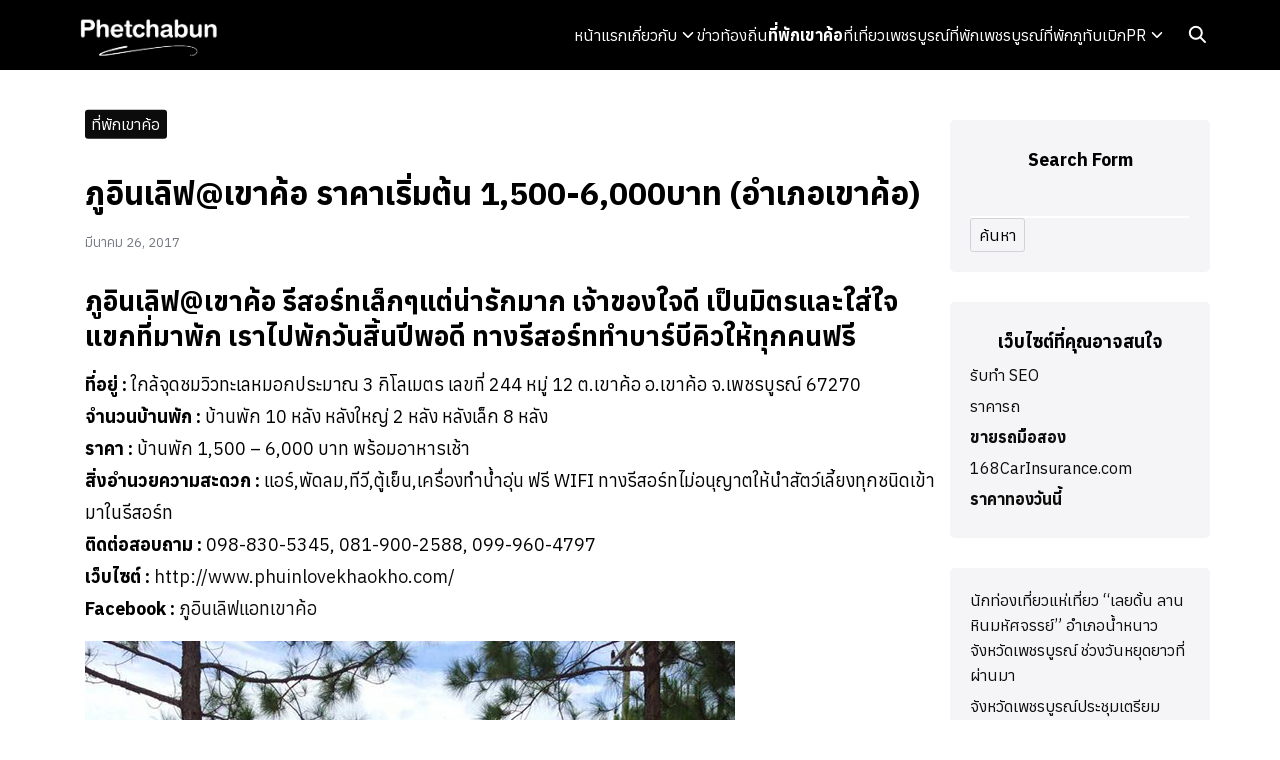

--- FILE ---
content_type: text/html; charset=UTF-8
request_url: https://phetchabun.org/%E0%B8%97%E0%B8%B5%E0%B9%88%E0%B8%9E%E0%B8%B1%E0%B8%81%E0%B9%80%E0%B8%82%E0%B8%B2%E0%B8%84%E0%B9%89%E0%B8%AD/3804
body_size: 14768
content:
<!DOCTYPE html>
<html lang="th">

<head>
    <meta charset="UTF-8">
    <meta name="viewport" content="width=device-width, initial-scale=1">
    <link rel="profile" href="https://gmpg.org/xfn/11">
    <meta name='robots' content='index, follow, max-image-preview:large, max-snippet:-1, max-video-preview:-1' />

	<!-- This site is optimized with the Yoast SEO plugin v26.8 - https://yoast.com/product/yoast-seo-wordpress/ -->
	<title>ภูอินเลิฟ@เขาค้อ ราคาเริ่มต้น 1,500-6,000บาท (อำเภอเขาค้อ) &#8226; ที่พักเขาค้อ &#8226; จังหวัดเพชรบูรณ์</title>
	<link rel="canonical" href="https://phetchabun.org/ที่พักเขาค้อ/3804" />
	<meta property="og:locale" content="th_TH" />
	<meta property="og:type" content="article" />
	<meta property="og:title" content="ภูอินเลิฟ@เขาค้อ ราคาเริ่มต้น 1,500-6,000บาท (อำเภอเขาค้อ) &#8226; ที่พักเขาค้อ &#8226; จังหวัดเพชรบูรณ์" />
	<meta property="og:description" content="ภูอินเลิฟ@เขาค้อ รีสอร์ทเล็กๆแต่น่ารักมาก เจ้าของใจดี เ [&hellip;]" />
	<meta property="og:url" content="https://phetchabun.org/ที่พักเขาค้อ/3804" />
	<meta property="og:site_name" content="จังหวัดเพชรบูรณ์" />
	<meta property="article:publisher" content="https://www.facebook.com/TeeNeePhetchabun/" />
	<meta property="article:published_time" content="2017-03-26T09:17:21+00:00" />
	<meta property="article:modified_time" content="2018-09-26T08:03:39+00:00" />
	<meta property="og:image" content="https://phetchabun.org/wp-content/uploads/2017/03/A_Phuinlove001.jpeg" />
	<meta property="og:image:width" content="650" />
	<meta property="og:image:height" content="400" />
	<meta property="og:image:type" content="image/jpeg" />
	<meta name="author" content="PhetchabunReview" />
	<meta name="twitter:card" content="summary_large_image" />
	<meta name="twitter:label1" content="Written by" />
	<meta name="twitter:data1" content="PhetchabunReview" />
	<script type="application/ld+json" class="yoast-schema-graph">{"@context":"https://schema.org","@graph":[{"@type":"Article","@id":"https://phetchabun.org/%e0%b8%97%e0%b8%b5%e0%b9%88%e0%b8%9e%e0%b8%b1%e0%b8%81%e0%b9%80%e0%b8%82%e0%b8%b2%e0%b8%84%e0%b9%89%e0%b8%ad/3804#article","isPartOf":{"@id":"https://phetchabun.org/%e0%b8%97%e0%b8%b5%e0%b9%88%e0%b8%9e%e0%b8%b1%e0%b8%81%e0%b9%80%e0%b8%82%e0%b8%b2%e0%b8%84%e0%b9%89%e0%b8%ad/3804"},"author":{"name":"PhetchabunReview","@id":"https://phetchabun.org/#/schema/person/3df493feb6c39babee9e851b19b70802"},"headline":"ภูอินเลิฟ@เขาค้อ ราคาเริ่มต้น 1,500-6,000บาท (อำเภอเขาค้อ)","datePublished":"2017-03-26T09:17:21+00:00","dateModified":"2018-09-26T08:03:39+00:00","mainEntityOfPage":{"@id":"https://phetchabun.org/%e0%b8%97%e0%b8%b5%e0%b9%88%e0%b8%9e%e0%b8%b1%e0%b8%81%e0%b9%80%e0%b8%82%e0%b8%b2%e0%b8%84%e0%b9%89%e0%b8%ad/3804"},"wordCount":13,"publisher":{"@id":"https://phetchabun.org/#organization"},"image":{"@id":"https://phetchabun.org/%e0%b8%97%e0%b8%b5%e0%b9%88%e0%b8%9e%e0%b8%b1%e0%b8%81%e0%b9%80%e0%b8%82%e0%b8%b2%e0%b8%84%e0%b9%89%e0%b8%ad/3804#primaryimage"},"thumbnailUrl":"https://phetchabun.org/wp-content/uploads/2017/03/A_Phuinlove001.jpeg","articleSection":["ที่พักเขาค้อ"],"inLanguage":"th"},{"@type":"WebPage","@id":"https://phetchabun.org/%e0%b8%97%e0%b8%b5%e0%b9%88%e0%b8%9e%e0%b8%b1%e0%b8%81%e0%b9%80%e0%b8%82%e0%b8%b2%e0%b8%84%e0%b9%89%e0%b8%ad/3804","url":"https://phetchabun.org/%e0%b8%97%e0%b8%b5%e0%b9%88%e0%b8%9e%e0%b8%b1%e0%b8%81%e0%b9%80%e0%b8%82%e0%b8%b2%e0%b8%84%e0%b9%89%e0%b8%ad/3804","name":"ภูอินเลิฟ@เขาค้อ ราคาเริ่มต้น 1,500-6,000บาท (อำเภอเขาค้อ) &#8226; ที่พักเขาค้อ &#8226; จังหวัดเพชรบูรณ์","isPartOf":{"@id":"https://phetchabun.org/#website"},"primaryImageOfPage":{"@id":"https://phetchabun.org/%e0%b8%97%e0%b8%b5%e0%b9%88%e0%b8%9e%e0%b8%b1%e0%b8%81%e0%b9%80%e0%b8%82%e0%b8%b2%e0%b8%84%e0%b9%89%e0%b8%ad/3804#primaryimage"},"image":{"@id":"https://phetchabun.org/%e0%b8%97%e0%b8%b5%e0%b9%88%e0%b8%9e%e0%b8%b1%e0%b8%81%e0%b9%80%e0%b8%82%e0%b8%b2%e0%b8%84%e0%b9%89%e0%b8%ad/3804#primaryimage"},"thumbnailUrl":"https://phetchabun.org/wp-content/uploads/2017/03/A_Phuinlove001.jpeg","datePublished":"2017-03-26T09:17:21+00:00","dateModified":"2018-09-26T08:03:39+00:00","breadcrumb":{"@id":"https://phetchabun.org/%e0%b8%97%e0%b8%b5%e0%b9%88%e0%b8%9e%e0%b8%b1%e0%b8%81%e0%b9%80%e0%b8%82%e0%b8%b2%e0%b8%84%e0%b9%89%e0%b8%ad/3804#breadcrumb"},"inLanguage":"th","potentialAction":[{"@type":"ReadAction","target":["https://phetchabun.org/%e0%b8%97%e0%b8%b5%e0%b9%88%e0%b8%9e%e0%b8%b1%e0%b8%81%e0%b9%80%e0%b8%82%e0%b8%b2%e0%b8%84%e0%b9%89%e0%b8%ad/3804"]}]},{"@type":"ImageObject","inLanguage":"th","@id":"https://phetchabun.org/%e0%b8%97%e0%b8%b5%e0%b9%88%e0%b8%9e%e0%b8%b1%e0%b8%81%e0%b9%80%e0%b8%82%e0%b8%b2%e0%b8%84%e0%b9%89%e0%b8%ad/3804#primaryimage","url":"https://phetchabun.org/wp-content/uploads/2017/03/A_Phuinlove001.jpeg","contentUrl":"https://phetchabun.org/wp-content/uploads/2017/03/A_Phuinlove001.jpeg","width":650,"height":400},{"@type":"BreadcrumbList","@id":"https://phetchabun.org/%e0%b8%97%e0%b8%b5%e0%b9%88%e0%b8%9e%e0%b8%b1%e0%b8%81%e0%b9%80%e0%b8%82%e0%b8%b2%e0%b8%84%e0%b9%89%e0%b8%ad/3804#breadcrumb","itemListElement":[{"@type":"ListItem","position":1,"name":"หน้าแรก","item":"https://phetchabun.org/"},{"@type":"ListItem","position":2,"name":"ภูอินเลิฟ@เขาค้อ ราคาเริ่มต้น 1,500-6,000บาท (อำเภอเขาค้อ)"}]},{"@type":"WebSite","@id":"https://phetchabun.org/#website","url":"https://phetchabun.org/","name":"จังหวัดเพชรบูรณ์","description":"เว็บไซต์รวมข้อมูลทุกอย่างภายในจังหวัดเพชรบูรณ์","publisher":{"@id":"https://phetchabun.org/#organization"},"potentialAction":[{"@type":"SearchAction","target":{"@type":"EntryPoint","urlTemplate":"https://phetchabun.org/?s={search_term_string}"},"query-input":{"@type":"PropertyValueSpecification","valueRequired":true,"valueName":"search_term_string"}}],"inLanguage":"th"},{"@type":"Organization","@id":"https://phetchabun.org/#organization","name":"จังหวัดเพชรบูรณ์","url":"https://phetchabun.org/","logo":{"@type":"ImageObject","inLanguage":"th","@id":"https://phetchabun.org/#/schema/logo/image/","url":"https://phetchabun.org/wp-content/uploads/2024/08/Phetchabun-White-1.png","contentUrl":"https://phetchabun.org/wp-content/uploads/2024/08/Phetchabun-White-1.png","width":183,"height":70,"caption":"จังหวัดเพชรบูรณ์"},"image":{"@id":"https://phetchabun.org/#/schema/logo/image/"},"sameAs":["https://www.facebook.com/TeeNeePhetchabun/"]},{"@type":"Person","@id":"https://phetchabun.org/#/schema/person/3df493feb6c39babee9e851b19b70802","name":"PhetchabunReview","image":{"@type":"ImageObject","inLanguage":"th","@id":"https://phetchabun.org/#/schema/person/image/","url":"https://secure.gravatar.com/avatar/2fc9d1add34a727afa1e5248c701528c09fae3cbeefab80f97671b1bac8816e9?s=96&d=blank&r=g","contentUrl":"https://secure.gravatar.com/avatar/2fc9d1add34a727afa1e5248c701528c09fae3cbeefab80f97671b1bac8816e9?s=96&d=blank&r=g","caption":"PhetchabunReview"},"url":"https://phetchabun.org/author/phetchabunreview"}]}</script>
	<!-- / Yoast SEO plugin. -->


<link rel='dns-prefetch' href='//www.googletagmanager.com' />
<link rel='dns-prefetch' href='//pagead2.googlesyndication.com' />
<link rel="alternate" title="oEmbed (JSON)" type="application/json+oembed" href="https://phetchabun.org/wp-json/oembed/1.0/embed?url=https%3A%2F%2Fphetchabun.org%2F%25e0%25b8%2597%25e0%25b8%25b5%25e0%25b9%2588%25e0%25b8%259e%25e0%25b8%25b1%25e0%25b8%2581%25e0%25b9%2580%25e0%25b8%2582%25e0%25b8%25b2%25e0%25b8%2584%25e0%25b9%2589%25e0%25b8%25ad%2F3804" />
<link rel="alternate" title="oEmbed (XML)" type="text/xml+oembed" href="https://phetchabun.org/wp-json/oembed/1.0/embed?url=https%3A%2F%2Fphetchabun.org%2F%25e0%25b8%2597%25e0%25b8%25b5%25e0%25b9%2588%25e0%25b8%259e%25e0%25b8%25b1%25e0%25b8%2581%25e0%25b9%2580%25e0%25b8%2582%25e0%25b8%25b2%25e0%25b8%2584%25e0%25b9%2589%25e0%25b8%25ad%2F3804&#038;format=xml" />
<style id='wp-img-auto-sizes-contain-inline-css' type='text/css'>
img:is([sizes=auto i],[sizes^="auto," i]){contain-intrinsic-size:3000px 1500px}
/*# sourceURL=wp-img-auto-sizes-contain-inline-css */
</style>
<style id='wp-emoji-styles-inline-css' type='text/css'>

	img.wp-smiley, img.emoji {
		display: inline !important;
		border: none !important;
		box-shadow: none !important;
		height: 1em !important;
		width: 1em !important;
		margin: 0 0.07em !important;
		vertical-align: -0.1em !important;
		background: none !important;
		padding: 0 !important;
	}
/*# sourceURL=wp-emoji-styles-inline-css */
</style>
<style id='wp-block-library-inline-css' type='text/css'>
:root{--wp-block-synced-color:#7a00df;--wp-block-synced-color--rgb:122,0,223;--wp-bound-block-color:var(--wp-block-synced-color);--wp-editor-canvas-background:#ddd;--wp-admin-theme-color:#007cba;--wp-admin-theme-color--rgb:0,124,186;--wp-admin-theme-color-darker-10:#006ba1;--wp-admin-theme-color-darker-10--rgb:0,107,160.5;--wp-admin-theme-color-darker-20:#005a87;--wp-admin-theme-color-darker-20--rgb:0,90,135;--wp-admin-border-width-focus:2px}@media (min-resolution:192dpi){:root{--wp-admin-border-width-focus:1.5px}}.wp-element-button{cursor:pointer}:root .has-very-light-gray-background-color{background-color:#eee}:root .has-very-dark-gray-background-color{background-color:#313131}:root .has-very-light-gray-color{color:#eee}:root .has-very-dark-gray-color{color:#313131}:root .has-vivid-green-cyan-to-vivid-cyan-blue-gradient-background{background:linear-gradient(135deg,#00d084,#0693e3)}:root .has-purple-crush-gradient-background{background:linear-gradient(135deg,#34e2e4,#4721fb 50%,#ab1dfe)}:root .has-hazy-dawn-gradient-background{background:linear-gradient(135deg,#faaca8,#dad0ec)}:root .has-subdued-olive-gradient-background{background:linear-gradient(135deg,#fafae1,#67a671)}:root .has-atomic-cream-gradient-background{background:linear-gradient(135deg,#fdd79a,#004a59)}:root .has-nightshade-gradient-background{background:linear-gradient(135deg,#330968,#31cdcf)}:root .has-midnight-gradient-background{background:linear-gradient(135deg,#020381,#2874fc)}:root{--wp--preset--font-size--normal:16px;--wp--preset--font-size--huge:42px}.has-regular-font-size{font-size:1em}.has-larger-font-size{font-size:2.625em}.has-normal-font-size{font-size:var(--wp--preset--font-size--normal)}.has-huge-font-size{font-size:var(--wp--preset--font-size--huge)}.has-text-align-center{text-align:center}.has-text-align-left{text-align:left}.has-text-align-right{text-align:right}.has-fit-text{white-space:nowrap!important}#end-resizable-editor-section{display:none}.aligncenter{clear:both}.items-justified-left{justify-content:flex-start}.items-justified-center{justify-content:center}.items-justified-right{justify-content:flex-end}.items-justified-space-between{justify-content:space-between}.screen-reader-text{border:0;clip-path:inset(50%);height:1px;margin:-1px;overflow:hidden;padding:0;position:absolute;width:1px;word-wrap:normal!important}.screen-reader-text:focus{background-color:#ddd;clip-path:none;color:#444;display:block;font-size:1em;height:auto;left:5px;line-height:normal;padding:15px 23px 14px;text-decoration:none;top:5px;width:auto;z-index:100000}html :where(.has-border-color){border-style:solid}html :where([style*=border-top-color]){border-top-style:solid}html :where([style*=border-right-color]){border-right-style:solid}html :where([style*=border-bottom-color]){border-bottom-style:solid}html :where([style*=border-left-color]){border-left-style:solid}html :where([style*=border-width]){border-style:solid}html :where([style*=border-top-width]){border-top-style:solid}html :where([style*=border-right-width]){border-right-style:solid}html :where([style*=border-bottom-width]){border-bottom-style:solid}html :where([style*=border-left-width]){border-left-style:solid}html :where(img[class*=wp-image-]){height:auto;max-width:100%}:where(figure){margin:0 0 1em}html :where(.is-position-sticky){--wp-admin--admin-bar--position-offset:var(--wp-admin--admin-bar--height,0px)}@media screen and (max-width:600px){html :where(.is-position-sticky){--wp-admin--admin-bar--position-offset:0px}}

/*# sourceURL=wp-block-library-inline-css */
</style><style id='wp-block-categories-inline-css' type='text/css'>
.wp-block-categories{box-sizing:border-box}.wp-block-categories.alignleft{margin-right:2em}.wp-block-categories.alignright{margin-left:2em}.wp-block-categories.wp-block-categories-dropdown.aligncenter{text-align:center}.wp-block-categories .wp-block-categories__label{display:block;width:100%}
/*# sourceURL=https://phetchabun.org/wp-includes/blocks/categories/style.min.css */
</style>
<style id='wp-block-latest-posts-inline-css' type='text/css'>
.wp-block-latest-posts{box-sizing:border-box}.wp-block-latest-posts.alignleft{margin-right:2em}.wp-block-latest-posts.alignright{margin-left:2em}.wp-block-latest-posts.wp-block-latest-posts__list{list-style:none}.wp-block-latest-posts.wp-block-latest-posts__list li{clear:both;overflow-wrap:break-word}.wp-block-latest-posts.is-grid{display:flex;flex-wrap:wrap}.wp-block-latest-posts.is-grid li{margin:0 1.25em 1.25em 0;width:100%}@media (min-width:600px){.wp-block-latest-posts.columns-2 li{width:calc(50% - .625em)}.wp-block-latest-posts.columns-2 li:nth-child(2n){margin-right:0}.wp-block-latest-posts.columns-3 li{width:calc(33.33333% - .83333em)}.wp-block-latest-posts.columns-3 li:nth-child(3n){margin-right:0}.wp-block-latest-posts.columns-4 li{width:calc(25% - .9375em)}.wp-block-latest-posts.columns-4 li:nth-child(4n){margin-right:0}.wp-block-latest-posts.columns-5 li{width:calc(20% - 1em)}.wp-block-latest-posts.columns-5 li:nth-child(5n){margin-right:0}.wp-block-latest-posts.columns-6 li{width:calc(16.66667% - 1.04167em)}.wp-block-latest-posts.columns-6 li:nth-child(6n){margin-right:0}}:root :where(.wp-block-latest-posts.is-grid){padding:0}:root :where(.wp-block-latest-posts.wp-block-latest-posts__list){padding-left:0}.wp-block-latest-posts__post-author,.wp-block-latest-posts__post-date{display:block;font-size:.8125em}.wp-block-latest-posts__post-excerpt,.wp-block-latest-posts__post-full-content{margin-bottom:1em;margin-top:.5em}.wp-block-latest-posts__featured-image a{display:inline-block}.wp-block-latest-posts__featured-image img{height:auto;max-width:100%;width:auto}.wp-block-latest-posts__featured-image.alignleft{float:left;margin-right:1em}.wp-block-latest-posts__featured-image.alignright{float:right;margin-left:1em}.wp-block-latest-posts__featured-image.aligncenter{margin-bottom:1em;text-align:center}
/*# sourceURL=https://phetchabun.org/wp-includes/blocks/latest-posts/style.min.css */
</style>
<style id='wp-block-paragraph-inline-css' type='text/css'>
.is-small-text{font-size:.875em}.is-regular-text{font-size:1em}.is-large-text{font-size:2.25em}.is-larger-text{font-size:3em}.has-drop-cap:not(:focus):first-letter{float:left;font-size:8.4em;font-style:normal;font-weight:100;line-height:.68;margin:.05em .1em 0 0;text-transform:uppercase}body.rtl .has-drop-cap:not(:focus):first-letter{float:none;margin-left:.1em}p.has-drop-cap.has-background{overflow:hidden}:root :where(p.has-background){padding:1.25em 2.375em}:where(p.has-text-color:not(.has-link-color)) a{color:inherit}p.has-text-align-left[style*="writing-mode:vertical-lr"],p.has-text-align-right[style*="writing-mode:vertical-rl"]{rotate:180deg}
/*# sourceURL=https://phetchabun.org/wp-includes/blocks/paragraph/style.min.css */
</style>
<style id='global-styles-inline-css' type='text/css'>
:root{--wp--preset--aspect-ratio--square: 1;--wp--preset--aspect-ratio--4-3: 4/3;--wp--preset--aspect-ratio--3-4: 3/4;--wp--preset--aspect-ratio--3-2: 3/2;--wp--preset--aspect-ratio--2-3: 2/3;--wp--preset--aspect-ratio--16-9: 16/9;--wp--preset--aspect-ratio--9-16: 9/16;--wp--preset--color--black: #000000;--wp--preset--color--cyan-bluish-gray: #abb8c3;--wp--preset--color--white: #ffffff;--wp--preset--color--pale-pink: #f78da7;--wp--preset--color--vivid-red: #cf2e2e;--wp--preset--color--luminous-vivid-orange: #ff6900;--wp--preset--color--luminous-vivid-amber: #fcb900;--wp--preset--color--light-green-cyan: #7bdcb5;--wp--preset--color--vivid-green-cyan: #00d084;--wp--preset--color--pale-cyan-blue: #8ed1fc;--wp--preset--color--vivid-cyan-blue: #0693e3;--wp--preset--color--vivid-purple: #9b51e0;--wp--preset--color--color-1: #0c0c0c;--wp--preset--color--color-2: #3f3f3f;--wp--preset--color--color-3: #666b69;--wp--preset--color--color-4: #67D88F;--wp--preset--color--color-5: #FFA900;--wp--preset--color--color-6: #FF4D00;--wp--preset--color--text-1: #000000;--wp--preset--color--text-2: #71767f;--wp--preset--color--bg-1: #ffffff;--wp--preset--color--bg-2: #f5f5f7;--wp--preset--color--border-1: #d5d5d7;--wp--preset--color--border-2: #e5e5e7;--wp--preset--gradient--vivid-cyan-blue-to-vivid-purple: linear-gradient(135deg,rgb(6,147,227) 0%,rgb(155,81,224) 100%);--wp--preset--gradient--light-green-cyan-to-vivid-green-cyan: linear-gradient(135deg,rgb(122,220,180) 0%,rgb(0,208,130) 100%);--wp--preset--gradient--luminous-vivid-amber-to-luminous-vivid-orange: linear-gradient(135deg,rgb(252,185,0) 0%,rgb(255,105,0) 100%);--wp--preset--gradient--luminous-vivid-orange-to-vivid-red: linear-gradient(135deg,rgb(255,105,0) 0%,rgb(207,46,46) 100%);--wp--preset--gradient--very-light-gray-to-cyan-bluish-gray: linear-gradient(135deg,rgb(238,238,238) 0%,rgb(169,184,195) 100%);--wp--preset--gradient--cool-to-warm-spectrum: linear-gradient(135deg,rgb(74,234,220) 0%,rgb(151,120,209) 20%,rgb(207,42,186) 40%,rgb(238,44,130) 60%,rgb(251,105,98) 80%,rgb(254,248,76) 100%);--wp--preset--gradient--blush-light-purple: linear-gradient(135deg,rgb(255,206,236) 0%,rgb(152,150,240) 100%);--wp--preset--gradient--blush-bordeaux: linear-gradient(135deg,rgb(254,205,165) 0%,rgb(254,45,45) 50%,rgb(107,0,62) 100%);--wp--preset--gradient--luminous-dusk: linear-gradient(135deg,rgb(255,203,112) 0%,rgb(199,81,192) 50%,rgb(65,88,208) 100%);--wp--preset--gradient--pale-ocean: linear-gradient(135deg,rgb(255,245,203) 0%,rgb(182,227,212) 50%,rgb(51,167,181) 100%);--wp--preset--gradient--electric-grass: linear-gradient(135deg,rgb(202,248,128) 0%,rgb(113,206,126) 100%);--wp--preset--gradient--midnight: linear-gradient(135deg,rgb(2,3,129) 0%,rgb(40,116,252) 100%);--wp--preset--font-size--small: 13px;--wp--preset--font-size--medium: 20px;--wp--preset--font-size--large: 36px;--wp--preset--font-size--x-large: 42px;--wp--preset--spacing--20: 0.44rem;--wp--preset--spacing--30: 0.67rem;--wp--preset--spacing--40: 1rem;--wp--preset--spacing--50: 1.5rem;--wp--preset--spacing--60: 2.25rem;--wp--preset--spacing--70: 3.38rem;--wp--preset--spacing--80: 5.06rem;--wp--preset--shadow--natural: 6px 6px 9px rgba(0, 0, 0, 0.2);--wp--preset--shadow--deep: 12px 12px 50px rgba(0, 0, 0, 0.4);--wp--preset--shadow--sharp: 6px 6px 0px rgba(0, 0, 0, 0.2);--wp--preset--shadow--outlined: 6px 6px 0px -3px rgb(255, 255, 255), 6px 6px rgb(0, 0, 0);--wp--preset--shadow--crisp: 6px 6px 0px rgb(0, 0, 0);}:where(.is-layout-flex){gap: 0.5em;}:where(.is-layout-grid){gap: 0.5em;}body .is-layout-flex{display: flex;}.is-layout-flex{flex-wrap: wrap;align-items: center;}.is-layout-flex > :is(*, div){margin: 0;}body .is-layout-grid{display: grid;}.is-layout-grid > :is(*, div){margin: 0;}:where(.wp-block-columns.is-layout-flex){gap: 2em;}:where(.wp-block-columns.is-layout-grid){gap: 2em;}:where(.wp-block-post-template.is-layout-flex){gap: 1.25em;}:where(.wp-block-post-template.is-layout-grid){gap: 1.25em;}.has-black-color{color: var(--wp--preset--color--black) !important;}.has-cyan-bluish-gray-color{color: var(--wp--preset--color--cyan-bluish-gray) !important;}.has-white-color{color: var(--wp--preset--color--white) !important;}.has-pale-pink-color{color: var(--wp--preset--color--pale-pink) !important;}.has-vivid-red-color{color: var(--wp--preset--color--vivid-red) !important;}.has-luminous-vivid-orange-color{color: var(--wp--preset--color--luminous-vivid-orange) !important;}.has-luminous-vivid-amber-color{color: var(--wp--preset--color--luminous-vivid-amber) !important;}.has-light-green-cyan-color{color: var(--wp--preset--color--light-green-cyan) !important;}.has-vivid-green-cyan-color{color: var(--wp--preset--color--vivid-green-cyan) !important;}.has-pale-cyan-blue-color{color: var(--wp--preset--color--pale-cyan-blue) !important;}.has-vivid-cyan-blue-color{color: var(--wp--preset--color--vivid-cyan-blue) !important;}.has-vivid-purple-color{color: var(--wp--preset--color--vivid-purple) !important;}.has-black-background-color{background-color: var(--wp--preset--color--black) !important;}.has-cyan-bluish-gray-background-color{background-color: var(--wp--preset--color--cyan-bluish-gray) !important;}.has-white-background-color{background-color: var(--wp--preset--color--white) !important;}.has-pale-pink-background-color{background-color: var(--wp--preset--color--pale-pink) !important;}.has-vivid-red-background-color{background-color: var(--wp--preset--color--vivid-red) !important;}.has-luminous-vivid-orange-background-color{background-color: var(--wp--preset--color--luminous-vivid-orange) !important;}.has-luminous-vivid-amber-background-color{background-color: var(--wp--preset--color--luminous-vivid-amber) !important;}.has-light-green-cyan-background-color{background-color: var(--wp--preset--color--light-green-cyan) !important;}.has-vivid-green-cyan-background-color{background-color: var(--wp--preset--color--vivid-green-cyan) !important;}.has-pale-cyan-blue-background-color{background-color: var(--wp--preset--color--pale-cyan-blue) !important;}.has-vivid-cyan-blue-background-color{background-color: var(--wp--preset--color--vivid-cyan-blue) !important;}.has-vivid-purple-background-color{background-color: var(--wp--preset--color--vivid-purple) !important;}.has-black-border-color{border-color: var(--wp--preset--color--black) !important;}.has-cyan-bluish-gray-border-color{border-color: var(--wp--preset--color--cyan-bluish-gray) !important;}.has-white-border-color{border-color: var(--wp--preset--color--white) !important;}.has-pale-pink-border-color{border-color: var(--wp--preset--color--pale-pink) !important;}.has-vivid-red-border-color{border-color: var(--wp--preset--color--vivid-red) !important;}.has-luminous-vivid-orange-border-color{border-color: var(--wp--preset--color--luminous-vivid-orange) !important;}.has-luminous-vivid-amber-border-color{border-color: var(--wp--preset--color--luminous-vivid-amber) !important;}.has-light-green-cyan-border-color{border-color: var(--wp--preset--color--light-green-cyan) !important;}.has-vivid-green-cyan-border-color{border-color: var(--wp--preset--color--vivid-green-cyan) !important;}.has-pale-cyan-blue-border-color{border-color: var(--wp--preset--color--pale-cyan-blue) !important;}.has-vivid-cyan-blue-border-color{border-color: var(--wp--preset--color--vivid-cyan-blue) !important;}.has-vivid-purple-border-color{border-color: var(--wp--preset--color--vivid-purple) !important;}.has-vivid-cyan-blue-to-vivid-purple-gradient-background{background: var(--wp--preset--gradient--vivid-cyan-blue-to-vivid-purple) !important;}.has-light-green-cyan-to-vivid-green-cyan-gradient-background{background: var(--wp--preset--gradient--light-green-cyan-to-vivid-green-cyan) !important;}.has-luminous-vivid-amber-to-luminous-vivid-orange-gradient-background{background: var(--wp--preset--gradient--luminous-vivid-amber-to-luminous-vivid-orange) !important;}.has-luminous-vivid-orange-to-vivid-red-gradient-background{background: var(--wp--preset--gradient--luminous-vivid-orange-to-vivid-red) !important;}.has-very-light-gray-to-cyan-bluish-gray-gradient-background{background: var(--wp--preset--gradient--very-light-gray-to-cyan-bluish-gray) !important;}.has-cool-to-warm-spectrum-gradient-background{background: var(--wp--preset--gradient--cool-to-warm-spectrum) !important;}.has-blush-light-purple-gradient-background{background: var(--wp--preset--gradient--blush-light-purple) !important;}.has-blush-bordeaux-gradient-background{background: var(--wp--preset--gradient--blush-bordeaux) !important;}.has-luminous-dusk-gradient-background{background: var(--wp--preset--gradient--luminous-dusk) !important;}.has-pale-ocean-gradient-background{background: var(--wp--preset--gradient--pale-ocean) !important;}.has-electric-grass-gradient-background{background: var(--wp--preset--gradient--electric-grass) !important;}.has-midnight-gradient-background{background: var(--wp--preset--gradient--midnight) !important;}.has-small-font-size{font-size: var(--wp--preset--font-size--small) !important;}.has-medium-font-size{font-size: var(--wp--preset--font-size--medium) !important;}.has-large-font-size{font-size: var(--wp--preset--font-size--large) !important;}.has-x-large-font-size{font-size: var(--wp--preset--font-size--x-large) !important;}
/*# sourceURL=global-styles-inline-css */
</style>

<link rel='stylesheet' id='p-m-css' href='https://phetchabun.org/wp-content/themes/plant3/assets/css/style-m.css?ver=3.3.7' type='text/css' media='all' />
<link rel='stylesheet' id='p-d-css' href='https://phetchabun.org/wp-content/themes/plant3/assets/css/style-d.css?ver=3.3.7' type='text/css' media='(min-width: 1024px)' />

<!-- Google tag (gtag.js) snippet added by Site Kit -->

<!-- Google Analytics snippet added by Site Kit -->
<script type="text/javascript" src="https://www.googletagmanager.com/gtag/js?id=GT-MJWWF3BC" id="google_gtagjs-js" async></script>
<script type="text/javascript" id="google_gtagjs-js-after">
/* <![CDATA[ */
window.dataLayer = window.dataLayer || [];function gtag(){dataLayer.push(arguments);}
gtag("set","linker",{"domains":["phetchabun.org"]});
gtag("js", new Date());
gtag("set", "developer_id.dZTNiMT", true);
gtag("config", "GT-MJWWF3BC");
 window._googlesitekit = window._googlesitekit || {}; window._googlesitekit.throttledEvents = []; window._googlesitekit.gtagEvent = (name, data) => { var key = JSON.stringify( { name, data } ); if ( !! window._googlesitekit.throttledEvents[ key ] ) { return; } window._googlesitekit.throttledEvents[ key ] = true; setTimeout( () => { delete window._googlesitekit.throttledEvents[ key ]; }, 5 ); gtag( "event", name, { ...data, event_source: "site-kit" } ); } 
//# sourceURL=google_gtagjs-js-after
/* ]]> */
</script>

<!-- End Google tag (gtag.js) snippet added by Site Kit -->
<link rel="https://api.w.org/" href="https://phetchabun.org/wp-json/" /><link rel="alternate" title="JSON" type="application/json" href="https://phetchabun.org/wp-json/wp/v2/posts/3804" /><link rel="EditURI" type="application/rsd+xml" title="RSD" href="https://phetchabun.org/xmlrpc.php?rsd" />
<meta name="generator" content="WordPress 6.9" />
<link rel='shortlink' href='https://phetchabun.org/?p=3804' />
<meta name="generator" content="Site Kit by Google 1.152.1" /><link rel="preconnect" href="https://fonts.googleapis.com"><link rel="preconnect" href="https://fonts.gstatic.com" crossorigin><link href="https://fonts.googleapis.com/css2?family=Anuphan:wght@400;700&display=swap" rel="stylesheet"><link rel="preconnect" href="https://fonts.googleapis.com"><link rel="preconnect" href="https://fonts.gstatic.com" crossorigin><link href="https://fonts.googleapis.com/css2?family=Anuphan:wght@500&display=swap" rel="stylesheet"><link rel="preconnect" href="https://fonts.googleapis.com"><link rel="preconnect" href="https://fonts.gstatic.com" crossorigin><link href="https://fonts.googleapis.com/css2?family=Anuphan:wght@700&display=swap" rel="stylesheet"><style id="plant-css" type="text/css">:root{--s-body:"Anuphan"}:root{--s-heading:"Anuphan";--s-heading-weight:500}:root{--s-heading-alt:"Anuphan";--s-heading-alt-weight:700}.site-header-space{margin-bottom:var(--s-space)}body.home.page .site-header-space{margin-bottom:0}.s-content-overlap{--s-rounded-1:0;--s-rounded-2:0}.entry-pic{padding-top: 52.5%}</style>
<!-- Google AdSense meta tags added by Site Kit -->
<meta name="google-adsense-platform-account" content="ca-host-pub-2644536267352236">
<meta name="google-adsense-platform-domain" content="sitekit.withgoogle.com">
<!-- End Google AdSense meta tags added by Site Kit -->

<!-- Google AdSense snippet added by Site Kit -->
<script type="text/javascript" async="async" src="https://pagead2.googlesyndication.com/pagead/js/adsbygoogle.js?client=ca-pub-9216120137548617&amp;host=ca-host-pub-2644536267352236" crossorigin="anonymous"></script>

<!-- End Google AdSense snippet added by Site Kit -->
<link rel="icon" href="https://phetchabun.org/wp-content/uploads/2017/03/ilovephetchabun-150x150.png" sizes="32x32" />
<link rel="icon" href="https://phetchabun.org/wp-content/uploads/2017/03/ilovephetchabun-300x300.png" sizes="192x192" />
<link rel="apple-touch-icon" href="https://phetchabun.org/wp-content/uploads/2017/03/ilovephetchabun-300x300.png" />
<meta name="msapplication-TileImage" content="https://phetchabun.org/wp-content/uploads/2017/03/ilovephetchabun-300x300.png" />
		<style type="text/css" id="wp-custom-css">
			.entry-info-overlap {
	margin-top: -25px
}		</style>
		<style id="kirki-inline-styles">@media (max-width: 719px){.site-title{font-size:20px;}.site-branding img, .site-branding svg{height:30px;}.s_social svg{width:26px;}:root{--s-head-height:50px;}}@media (min-width: 720px) and (max-width: 1023px){.site-title{font-size:24px;}.site-branding img, .site-branding svg{height:40px;}.s_social svg{width:24px;}:root{--s-head-height:60px;}}@media (min-width: 1024px){.site-title{font-size:24px;}.site-branding img, .site-branding svg{height:60px;}.s_social svg{width:24px;}:root{--s-head-height:70px;}}.site-title{font-weight:var(--s-heading-weight);}:root{--s-color-1:#0c0c0c;--s-color-2:#3f3f3f;--s-color-3:#666b69;--s-text-1:#000000;--s-heading-weight:700;--s-heading-alt-weight:700;--s-head-bg:#000000;--s-head-text:#ffffff;--s-head-hover:#f9ca00;}body{font-weight:400;}strong{font-weight:700;}.single-related .s-content:hover h2 a{color:#ba2402;}@media (min-width: 720px){body.single{--s-content-width:750px;}}</style></head>

<body data-rsssl=1 class="wp-singular post-template-default single single-post postid-3804 single-format-standard wp-custom-logo wp-theme-plant3">
        <a class="skip-link screen-reader-text" href="#content">Skip to content</a>
    <div id="page" class="site site-page">    <header id="masthead" class="site-header">
    <div class="s-container">
        <div class="site-branding">
            <a href="https://phetchabun.org/" class="custom-logo-link" rel="home"><img width="183" height="70" src="https://phetchabun.org/wp-content/uploads/2024/08/Phetchabun-White-1.png" class="custom-logo" alt="จังหวัดเพชรบูรณ์" decoding="async" /></a>        </div>
        <nav class="nav-panel -right nav-inline _desktop">
            <div class="menu-main-container"><ul id="menu-main" class="s-nav"><li id="menu-item-704" class="menu-item menu-item-type-custom menu-item-object-custom menu-item-home menu-item-704"><a href="https://phetchabun.org">หน้าแรก</a></li>
<li id="menu-item-15666" class="menu-item menu-item-type-custom menu-item-object-custom menu-item-has-children menu-item-15666"><a href="#">เกี่ยวกับ</a>
<ul class="sub-menu">
	<li id="menu-item-15667" class="menu-item menu-item-type-post_type menu-item-object-page menu-item-15667"><a href="https://phetchabun.org/%e0%b8%84%e0%b8%b3%e0%b8%82%e0%b8%a7%e0%b8%b1%e0%b8%8d">คำขวัญประจำจังหวัดเพชรบูรณ์</a></li>
	<li id="menu-item-15668" class="menu-item menu-item-type-post_type menu-item-object-page menu-item-15668"><a href="https://phetchabun.org/%e0%b8%95%e0%b8%a3%e0%b8%b2%e0%b8%aa%e0%b8%b1%e0%b8%8d%e0%b8%a5%e0%b8%b1%e0%b8%81%e0%b8%a9%e0%b8%93%e0%b9%8c">ตราสัญลักษณ์ประจำจังหวัดเพชรบูรณ์</a></li>
	<li id="menu-item-15669" class="menu-item menu-item-type-post_type menu-item-object-page menu-item-15669"><a href="https://phetchabun.org/%e0%b8%98%e0%b8%87%e0%b8%88%e0%b8%b1%e0%b8%87%e0%b8%ab%e0%b8%a7%e0%b8%b1%e0%b8%94%e0%b9%80%e0%b8%9e%e0%b8%8a%e0%b8%a3%e0%b8%9a%e0%b8%b9%e0%b8%a3%e0%b8%93%e0%b9%8c">ธงประจำจังหวัดเพชรบูรณ์</a></li>
	<li id="menu-item-15670" class="menu-item menu-item-type-post_type menu-item-object-page menu-item-15670"><a href="https://phetchabun.org/%e0%b8%9b%e0%b8%a3%e0%b8%b0%e0%b8%a7%e0%b8%b1%e0%b8%95%e0%b8%b4%e0%b9%80%e0%b8%a1%e0%b8%b7%e0%b8%ad%e0%b8%87%e0%b9%80%e0%b8%9e%e0%b8%8a%e0%b8%a3%e0%b8%9a%e0%b8%b9%e0%b8%a3%e0%b8%93%e0%b9%8c">ประวัติเมืองเพชรบูรณ์</a></li>
</ul>
</li>
<li id="menu-item-2913" class="menu-item menu-item-type-taxonomy menu-item-object-category menu-item-2913"><a href="https://phetchabun.org/%e0%b8%82%e0%b9%88%e0%b8%b2%e0%b8%a7%e0%b8%97%e0%b9%89%e0%b8%ad%e0%b8%87%e0%b8%96%e0%b8%b4%e0%b9%88%e0%b8%99%e0%b9%80%e0%b8%9e%e0%b8%8a%e0%b8%a3%e0%b8%9a%e0%b8%b9%e0%b8%a3%e0%b8%93%e0%b9%8c">ข่าวท้องถิ่น</a></li>
<li id="menu-item-2638" class="menu-item menu-item-type-taxonomy menu-item-object-category current-post-ancestor current-menu-parent current-post-parent menu-item-2638"><a href="https://phetchabun.org/%e0%b8%97%e0%b8%b5%e0%b9%88%e0%b8%9e%e0%b8%b1%e0%b8%81%e0%b9%80%e0%b8%82%e0%b8%b2%e0%b8%84%e0%b9%89%e0%b8%ad">ที่พักเขาค้อ</a></li>
<li id="menu-item-2639" class="menu-item menu-item-type-taxonomy menu-item-object-category menu-item-2639"><a href="https://phetchabun.org/%e0%b8%97%e0%b8%b5%e0%b9%88%e0%b9%80%e0%b8%97%e0%b8%b5%e0%b9%88%e0%b8%a2%e0%b8%a7%e0%b9%80%e0%b8%9e%e0%b8%8a%e0%b8%a3%e0%b8%9a%e0%b8%b9%e0%b8%a3%e0%b8%93%e0%b9%8c">ที่เที่ยวเพชรบูรณ์</a></li>
<li id="menu-item-2636" class="menu-item menu-item-type-taxonomy menu-item-object-category menu-item-2636"><a href="https://phetchabun.org/%e0%b8%97%e0%b8%b5%e0%b9%88%e0%b8%9e%e0%b8%b1%e0%b8%81%e0%b9%80%e0%b8%9e%e0%b8%8a%e0%b8%a3%e0%b8%9a%e0%b8%b9%e0%b8%a3%e0%b8%93%e0%b9%8c">ที่พักเพชรบูรณ์</a></li>
<li id="menu-item-15719" class="menu-item menu-item-type-taxonomy menu-item-object-category menu-item-15719"><a href="https://phetchabun.org/%e0%b8%97%e0%b8%b5%e0%b9%88%e0%b8%9e%e0%b8%b1%e0%b8%81%e0%b8%a0%e0%b8%b9%e0%b8%97%e0%b8%b1%e0%b8%9a%e0%b9%80%e0%b8%9a%e0%b8%b4%e0%b8%81">ที่พักภูทับเบิก</a></li>
<li id="menu-item-15598" class="menu-item menu-item-type-custom menu-item-object-custom menu-item-has-children menu-item-15598"><a href="https://phetchabun.org/pr">PR</a>
<ul class="sub-menu">
	<li id="menu-item-15618" class="menu-item menu-item-type-taxonomy menu-item-object-category menu-item-15618"><a href="https://phetchabun.org/pr">PR News</a></li>
	<li id="menu-item-15599" class="menu-item menu-item-type-custom menu-item-object-custom menu-item-15599"><a href="https://www.moveonmarketing.com/seo">บริษัท รับทำ SEO</a></li>
	<li id="menu-item-15604" class="menu-item menu-item-type-custom menu-item-object-custom menu-item-15604"><a href="https://www.termgame789.com">TermGame789 : เติมเกมออนไลน์</a></li>
	<li id="menu-item-16094" class="menu-item menu-item-type-custom menu-item-object-custom menu-item-16094"><a href="https://www.prakantidloh.com/">ประกันรถยนต์</a></li>
	<li id="menu-item-15867" class="menu-item menu-item-type-custom menu-item-object-custom menu-item-15867"><a href="https://xn--o3caafld1cf0cwe8b4hf6czc.com/">แผนที่ประเทศไทย</a></li>
	<li id="menu-item-15600" class="menu-item menu-item-type-custom menu-item-object-custom menu-item-15600"><a href="https://www.chivascz.com">ChiVas Cz</a></li>
	<li id="menu-item-15783" class="menu-item menu-item-type-custom menu-item-object-custom menu-item-15783"><a href="https://www.heygoody.com">ประกันรถ</a></li>
	<li id="menu-item-15896" class="menu-item menu-item-type-custom menu-item-object-custom menu-item-15896"><a href="https://justloan.co.th/">สินเชื่อรถแลกเงิน</a></li>
</ul>
</li>
</ul></div>        </nav>
        <div class="site-action -right">
            <div class="search-toggle search-toggle-icon"></div>            <div class="nav-toggle _mobile"><em></em></div>
        </div>
    </div>
</header>
<nav class="nav-panel -right">
    <div class="nav-toggle nav-close"><em></em></div>
        <div class="menu-main-container"><ul id="menu-main-1" class="menu"><li class="menu-item menu-item-type-custom menu-item-object-custom menu-item-home menu-item-704"><a href="https://phetchabun.org">หน้าแรก</a></li>
<li class="menu-item menu-item-type-custom menu-item-object-custom menu-item-has-children menu-item-15666"><a href="#">เกี่ยวกับ</a>
<ul class="sub-menu">
	<li class="menu-item menu-item-type-post_type menu-item-object-page menu-item-15667"><a href="https://phetchabun.org/%e0%b8%84%e0%b8%b3%e0%b8%82%e0%b8%a7%e0%b8%b1%e0%b8%8d">คำขวัญประจำจังหวัดเพชรบูรณ์</a></li>
	<li class="menu-item menu-item-type-post_type menu-item-object-page menu-item-15668"><a href="https://phetchabun.org/%e0%b8%95%e0%b8%a3%e0%b8%b2%e0%b8%aa%e0%b8%b1%e0%b8%8d%e0%b8%a5%e0%b8%b1%e0%b8%81%e0%b8%a9%e0%b8%93%e0%b9%8c">ตราสัญลักษณ์ประจำจังหวัดเพชรบูรณ์</a></li>
	<li class="menu-item menu-item-type-post_type menu-item-object-page menu-item-15669"><a href="https://phetchabun.org/%e0%b8%98%e0%b8%87%e0%b8%88%e0%b8%b1%e0%b8%87%e0%b8%ab%e0%b8%a7%e0%b8%b1%e0%b8%94%e0%b9%80%e0%b8%9e%e0%b8%8a%e0%b8%a3%e0%b8%9a%e0%b8%b9%e0%b8%a3%e0%b8%93%e0%b9%8c">ธงประจำจังหวัดเพชรบูรณ์</a></li>
	<li class="menu-item menu-item-type-post_type menu-item-object-page menu-item-15670"><a href="https://phetchabun.org/%e0%b8%9b%e0%b8%a3%e0%b8%b0%e0%b8%a7%e0%b8%b1%e0%b8%95%e0%b8%b4%e0%b9%80%e0%b8%a1%e0%b8%b7%e0%b8%ad%e0%b8%87%e0%b9%80%e0%b8%9e%e0%b8%8a%e0%b8%a3%e0%b8%9a%e0%b8%b9%e0%b8%a3%e0%b8%93%e0%b9%8c">ประวัติเมืองเพชรบูรณ์</a></li>
</ul>
</li>
<li class="menu-item menu-item-type-taxonomy menu-item-object-category menu-item-2913"><a href="https://phetchabun.org/%e0%b8%82%e0%b9%88%e0%b8%b2%e0%b8%a7%e0%b8%97%e0%b9%89%e0%b8%ad%e0%b8%87%e0%b8%96%e0%b8%b4%e0%b9%88%e0%b8%99%e0%b9%80%e0%b8%9e%e0%b8%8a%e0%b8%a3%e0%b8%9a%e0%b8%b9%e0%b8%a3%e0%b8%93%e0%b9%8c">ข่าวท้องถิ่น</a></li>
<li class="menu-item menu-item-type-taxonomy menu-item-object-category current-post-ancestor current-menu-parent current-post-parent menu-item-2638"><a href="https://phetchabun.org/%e0%b8%97%e0%b8%b5%e0%b9%88%e0%b8%9e%e0%b8%b1%e0%b8%81%e0%b9%80%e0%b8%82%e0%b8%b2%e0%b8%84%e0%b9%89%e0%b8%ad">ที่พักเขาค้อ</a></li>
<li class="menu-item menu-item-type-taxonomy menu-item-object-category menu-item-2639"><a href="https://phetchabun.org/%e0%b8%97%e0%b8%b5%e0%b9%88%e0%b9%80%e0%b8%97%e0%b8%b5%e0%b9%88%e0%b8%a2%e0%b8%a7%e0%b9%80%e0%b8%9e%e0%b8%8a%e0%b8%a3%e0%b8%9a%e0%b8%b9%e0%b8%a3%e0%b8%93%e0%b9%8c">ที่เที่ยวเพชรบูรณ์</a></li>
<li class="menu-item menu-item-type-taxonomy menu-item-object-category menu-item-2636"><a href="https://phetchabun.org/%e0%b8%97%e0%b8%b5%e0%b9%88%e0%b8%9e%e0%b8%b1%e0%b8%81%e0%b9%80%e0%b8%9e%e0%b8%8a%e0%b8%a3%e0%b8%9a%e0%b8%b9%e0%b8%a3%e0%b8%93%e0%b9%8c">ที่พักเพชรบูรณ์</a></li>
<li class="menu-item menu-item-type-taxonomy menu-item-object-category menu-item-15719"><a href="https://phetchabun.org/%e0%b8%97%e0%b8%b5%e0%b9%88%e0%b8%9e%e0%b8%b1%e0%b8%81%e0%b8%a0%e0%b8%b9%e0%b8%97%e0%b8%b1%e0%b8%9a%e0%b9%80%e0%b8%9a%e0%b8%b4%e0%b8%81">ที่พักภูทับเบิก</a></li>
<li class="menu-item menu-item-type-custom menu-item-object-custom menu-item-has-children menu-item-15598"><a href="https://phetchabun.org/pr">PR</a>
<ul class="sub-menu">
	<li class="menu-item menu-item-type-taxonomy menu-item-object-category menu-item-15618"><a href="https://phetchabun.org/pr">PR News</a></li>
	<li class="menu-item menu-item-type-custom menu-item-object-custom menu-item-15599"><a href="https://www.moveonmarketing.com/seo">บริษัท รับทำ SEO</a></li>
	<li class="menu-item menu-item-type-custom menu-item-object-custom menu-item-15604"><a href="https://www.termgame789.com">TermGame789 : เติมเกมออนไลน์</a></li>
	<li class="menu-item menu-item-type-custom menu-item-object-custom menu-item-16094"><a href="https://www.prakantidloh.com/">ประกันรถยนต์</a></li>
	<li class="menu-item menu-item-type-custom menu-item-object-custom menu-item-15867"><a href="https://xn--o3caafld1cf0cwe8b4hf6czc.com/">แผนที่ประเทศไทย</a></li>
	<li class="menu-item menu-item-type-custom menu-item-object-custom menu-item-15600"><a href="https://www.chivascz.com">ChiVas Cz</a></li>
	<li class="menu-item menu-item-type-custom menu-item-object-custom menu-item-15783"><a href="https://www.heygoody.com">ประกันรถ</a></li>
	<li class="menu-item menu-item-type-custom menu-item-object-custom menu-item-15896"><a href="https://justloan.co.th/">สินเชื่อรถแลกเงิน</a></li>
</ul>
</li>
</ul></div>    </nav>
<div class="search-panel">
    <div class="s-container">
        <form role="search" method="get" class="search-form" action="https://phetchabun.org/" ><label class="screen-reader-text" for="s">Search for:</label><input type="search" value="" name="s" id="s" placeholder="Enter Search Keyword" /></form>    </div>
</div>
<div class="site-header-space"></div>    <div id="content" class="site-content">
        <div class="s-container"><div class="site-rightbar"><main id="main" class="site-main single-main">
    <style>
.title-space {
    height: 24px;
}
</style>
<header class="s-title-minimal text-center">
    <div class="title-space"></div>
    <div class="single-cat">
        <div class="posted-cat _h -button"><a href="https://phetchabun.org/%e0%b8%97%e0%b8%b5%e0%b9%88%e0%b8%9e%e0%b8%b1%e0%b8%81%e0%b9%80%e0%b8%82%e0%b8%b2%e0%b8%84%e0%b9%89%e0%b8%ad">ที่พักเขาค้อ</a></div>    </div>
    <h1>
        ภูอินเลิฟ@เขาค้อ ราคาเริ่มต้น 1,500-6,000บาท (อำเภอเขาค้อ)    </h1>
    <div class="entry-meta single-meta">
        <span class="posted-on"><time class="entry-date published" datetime="2017-03-26T16:17:21+07:00">มีนาคม 26, 2017</time><time class="updated hide" datetime="2018-09-26T15:03:39+07:00">กันยายน 26, 2018</time></span>            </div>
</header><div class="single-content"><h2>ภูอินเลิฟ@เขาค้อ รีสอร์ทเล็กๆแต่น่ารักมาก เจ้าของใจดี เป็นมิตรและใส่ใจแขกที่มาพัก เราไปพักวันสิ้นปีพอดี ทางรีสอร์ททำบาร์บีคิวให้ทุกคนฟรี</h2>
<p><strong>ที่อยู่ :</strong> ใกล้จุดชมวิวทะเลหมอกประมาณ 3 กิโลเมตร เลขที่ 244 หมู่ 12 ต.เขาค้อ อ.เขาค้อ จ.เพชรบูรณ์ 67270<br />
<strong>จํานวนบ้านพัก :</strong> บ้านพัก 10 หลัง หลังใหญ่ 2 หลัง หลังเล็ก 8 หลัง<br />
<strong>ราคา :</strong> บ้านพัก 1,500 – 6,000 บาท พร้อมอาหารเช้า<br />
<strong>สิ่งอํานวยความสะดวก :</strong> แอร์,พัดลม,ทีวี,ตู้เย็น,เครื่องทําน้ําอุ่น ฟรี WIFI ทางรีสอร์ทไม่อนุญาตให้นำสัตว์เลี้ยงทุกชนิดเข้ามาในรีสอร์ท<br />
<strong>ติดต่อสอบถาม :</strong> 098-830-5345, 081-900-2588, 099-960-4797<br />
<strong>เว็บไซต์ :</strong> <a href="http://www.phuinlovekhaokho.com/" target="_blank" rel="noopener">http://www.phuinlovekhaokho.com/</a><br />
<strong>Facebook :</strong> <a href="https://www.facebook.com/%E0%B8%A0%E0%B8%B9%E0%B8%AD%E0%B8%B4%E0%B8%99%E0%B9%80%E0%B8%A5%E0%B8%B4%E0%B8%9F%E0%B9%81%E0%B8%AD%E0%B8%97%E0%B9%80%E0%B8%82%E0%B8%B2%E0%B8%84%E0%B9%89%E0%B8%AD-1527798714124525/" target="_blank" rel="noopener">ภูอินเลิฟแอทเขาค้อ</a></p>
<p><a href="https://phetchabun.org/wp-content/uploads/2017/03/A_Phuinlove001.jpeg"><img fetchpriority="high" decoding="async" class="size-full wp-image-3805 aligncenter" src="https://phetchabun.org/wp-content/uploads/2017/03/A_Phuinlove001.jpeg" alt="" width="650" height="400" srcset="https://phetchabun.org/wp-content/uploads/2017/03/A_Phuinlove001.jpeg 650w, https://phetchabun.org/wp-content/uploads/2017/03/A_Phuinlove001-300x185.jpeg 300w" sizes="(max-width: 650px) 100vw, 650px" /></a> <a href="https://phetchabun.org/wp-content/uploads/2017/03/A_Phuinlove002.jpeg"><img decoding="async" class="size-full wp-image-3806 aligncenter" src="https://phetchabun.org/wp-content/uploads/2017/03/A_Phuinlove002.jpeg" alt="" width="650" height="400" srcset="https://phetchabun.org/wp-content/uploads/2017/03/A_Phuinlove002.jpeg 650w, https://phetchabun.org/wp-content/uploads/2017/03/A_Phuinlove002-300x185.jpeg 300w" sizes="(max-width: 650px) 100vw, 650px" /></a> <a href="https://phetchabun.org/wp-content/uploads/2017/03/A_Phuinlove003.jpeg"><img decoding="async" class="size-full wp-image-3807 aligncenter" src="https://phetchabun.org/wp-content/uploads/2017/03/A_Phuinlove003.jpeg" alt="" width="650" height="400" srcset="https://phetchabun.org/wp-content/uploads/2017/03/A_Phuinlove003.jpeg 650w, https://phetchabun.org/wp-content/uploads/2017/03/A_Phuinlove003-300x185.jpeg 300w" sizes="(max-width: 650px) 100vw, 650px" /></a> <a href="https://phetchabun.org/wp-content/uploads/2017/03/A_Phuinlove004.jpeg"><img loading="lazy" decoding="async" class="size-full wp-image-3808 aligncenter" src="https://phetchabun.org/wp-content/uploads/2017/03/A_Phuinlove004.jpeg" alt="" width="650" height="400" srcset="https://phetchabun.org/wp-content/uploads/2017/03/A_Phuinlove004.jpeg 650w, https://phetchabun.org/wp-content/uploads/2017/03/A_Phuinlove004-300x185.jpeg 300w" sizes="auto, (max-width: 650px) 100vw, 650px" /></a> <a href="https://phetchabun.org/wp-content/uploads/2017/03/A_Phuinlove005.jpeg"><img loading="lazy" decoding="async" class="size-full wp-image-3809 aligncenter" src="https://phetchabun.org/wp-content/uploads/2017/03/A_Phuinlove005.jpeg" alt="" width="650" height="400" srcset="https://phetchabun.org/wp-content/uploads/2017/03/A_Phuinlove005.jpeg 650w, https://phetchabun.org/wp-content/uploads/2017/03/A_Phuinlove005-300x185.jpeg 300w" sizes="auto, (max-width: 650px) 100vw, 650px" /></a> <a href="https://phetchabun.org/wp-content/uploads/2017/03/A_Phuinlove007.jpeg"><img loading="lazy" decoding="async" class="size-full wp-image-3810 aligncenter" src="https://phetchabun.org/wp-content/uploads/2017/03/A_Phuinlove007.jpeg" alt="" width="650" height="400" srcset="https://phetchabun.org/wp-content/uploads/2017/03/A_Phuinlove007.jpeg 650w, https://phetchabun.org/wp-content/uploads/2017/03/A_Phuinlove007-300x185.jpeg 300w" sizes="auto, (max-width: 650px) 100vw, 650px" /></a> <a href="https://phetchabun.org/wp-content/uploads/2017/03/PhuinLove.jpeg"><img loading="lazy" decoding="async" class="size-full wp-image-3811 aligncenter" src="https://phetchabun.org/wp-content/uploads/2017/03/PhuinLove.jpeg" alt="" width="650" height="366" srcset="https://phetchabun.org/wp-content/uploads/2017/03/PhuinLove.jpeg 650w, https://phetchabun.org/wp-content/uploads/2017/03/PhuinLove-300x169.jpeg 300w" sizes="auto, (max-width: 650px) 100vw, 650px" /></a><strong>ข้อมูลแผนที่</strong></p>
<p><a href="https://phetchabun.org/wp-content/uploads/2017/03/Screen-Shot-2560-03-26-at-16.15.52.png"><img loading="lazy" decoding="async" class="size-full wp-image-3812 aligncenter" src="https://phetchabun.org/wp-content/uploads/2017/03/Screen-Shot-2560-03-26-at-16.15.52.png" alt="" width="1284" height="678" srcset="https://phetchabun.org/wp-content/uploads/2017/03/Screen-Shot-2560-03-26-at-16.15.52.png 1284w, https://phetchabun.org/wp-content/uploads/2017/03/Screen-Shot-2560-03-26-at-16.15.52-300x158.png 300w, https://phetchabun.org/wp-content/uploads/2017/03/Screen-Shot-2560-03-26-at-16.15.52-768x406.png 768w, https://phetchabun.org/wp-content/uploads/2017/03/Screen-Shot-2560-03-26-at-16.15.52-1024x541.png 1024w, https://phetchabun.org/wp-content/uploads/2017/03/Screen-Shot-2560-03-26-at-16.15.52-700x370.png 700w, https://phetchabun.org/wp-content/uploads/2017/03/Screen-Shot-2560-03-26-at-16.15.52-658x347.png 658w" sizes="auto, (max-width: 1284px) 100vw, 1284px" /></a></p>
</div>    <div class="s-sec single-related alignfull">
    <div class="s-container">
        <h2 class="text-center">โพสต์ที่คุณอาจสนใจ</h2>
        <div class="s-grid -m1 -t2 -d3">
            <article id="post-15531" class="s-content s-content-overlap post-15531 post type-post status-publish format-standard hentry category-151">
    <div class="entry-pic">
                <div class="posted-cat _h -button"><a href="https://phetchabun.org/%e0%b8%97%e0%b8%b5%e0%b9%88%e0%b8%9e%e0%b8%b1%e0%b8%81%e0%b9%80%e0%b8%82%e0%b8%b2%e0%b8%84%e0%b9%89%e0%b8%ad">ที่พักเขาค้อ</a></div>        <a href="https://phetchabun.org/%e0%b8%97%e0%b8%b5%e0%b9%88%e0%b8%9e%e0%b8%b1%e0%b8%81%e0%b9%80%e0%b8%82%e0%b8%b2%e0%b8%84%e0%b9%89%e0%b8%ad/15531" title="Permalink to 7 ที่พักเขาค้อสุดหรู บรรยากาศดี เหมาะกับวันพักผ่อน">
            <img src="https://phetchabun.org/wp-content/themes/plant3/assets/img/placeholder.webp" alt="placeholder" />        </a>
            </div>
    <div class="entry-info entry-info-overlap">
        <h2 class="entry-title"><a href="https://phetchabun.org/%e0%b8%97%e0%b8%b5%e0%b9%88%e0%b8%9e%e0%b8%b1%e0%b8%81%e0%b9%80%e0%b8%82%e0%b8%b2%e0%b8%84%e0%b9%89%e0%b8%ad/15531">7 ที่พักเขาค้อสุดหรู บรรยากาศดี เหมาะกับวันพักผ่อน</a></h2><p class="entry-excerpt">เขาค้อ จังหวัดเพชรบูรณ์ เป็นสถานที่ที่เหมาะกับการท่องเท [&hellip;]</p>    </div>
</article><article id="post-15527" class="s-content s-content-overlap post-15527 post type-post status-publish format-standard hentry category-151">
    <div class="entry-pic">
                <div class="posted-cat _h -button"><a href="https://phetchabun.org/%e0%b8%97%e0%b8%b5%e0%b9%88%e0%b8%9e%e0%b8%b1%e0%b8%81%e0%b9%80%e0%b8%82%e0%b8%b2%e0%b8%84%e0%b9%89%e0%b8%ad">ที่พักเขาค้อ</a></div>        <a href="https://phetchabun.org/%e0%b8%97%e0%b8%b5%e0%b9%88%e0%b8%9e%e0%b8%b1%e0%b8%81%e0%b9%80%e0%b8%82%e0%b8%b2%e0%b8%84%e0%b9%89%e0%b8%ad/15527" title="Permalink to 5 ที่พักเขาค้อ สไตล์แคมป์ปิ้ง วิวสวย น่าพัก">
            <img src="https://phetchabun.org/wp-content/themes/plant3/assets/img/placeholder.webp" alt="placeholder" />        </a>
            </div>
    <div class="entry-info entry-info-overlap">
        <h2 class="entry-title"><a href="https://phetchabun.org/%e0%b8%97%e0%b8%b5%e0%b9%88%e0%b8%9e%e0%b8%b1%e0%b8%81%e0%b9%80%e0%b8%82%e0%b8%b2%e0%b8%84%e0%b9%89%e0%b8%ad/15527">5 ที่พักเขาค้อ สไตล์แคมป์ปิ้ง วิวสวย น่าพัก</a></h2><p class="entry-excerpt">เข้าหน้าหนาวแล้ว หลายคนก็คงกำลังมองหาแหล่งท่องเที่ยวช่ว [&hellip;]</p>    </div>
</article><article id="post-13542" class="s-content s-content-overlap post-13542 post type-post status-publish format-standard has-post-thumbnail hentry category-151 tag-314">
    <div class="entry-pic">
                <div class="posted-cat _h -button"><a href="https://phetchabun.org/%e0%b8%97%e0%b8%b5%e0%b9%88%e0%b8%9e%e0%b8%b1%e0%b8%81%e0%b9%80%e0%b8%82%e0%b8%b2%e0%b8%84%e0%b9%89%e0%b8%ad">ที่พักเขาค้อ</a></div>        <a href="https://phetchabun.org/%e0%b8%97%e0%b8%b5%e0%b9%88%e0%b8%9e%e0%b8%b1%e0%b8%81%e0%b9%80%e0%b8%82%e0%b8%b2%e0%b8%84%e0%b9%89%e0%b8%ad/13542" title="Permalink to 5 ที่พักอัพเดทใหม่ เขาค้อเพชรบูรณ์">
            <img width="750" height="450" src="https://phetchabun.org/wp-content/uploads/2020/01/156.jpg" class="attachment-medium_large size-medium_large wp-post-image" alt="5 ที่พักอัพเดทใหม่ เขาค้อเพชรบูรณ์" decoding="async" loading="lazy" srcset="https://phetchabun.org/wp-content/uploads/2020/01/156.jpg 750w, https://phetchabun.org/wp-content/uploads/2020/01/156-300x180.jpg 300w" sizes="auto, (max-width: 750px) 100vw, 750px" />        </a>
            </div>
    <div class="entry-info entry-info-overlap">
        <h2 class="entry-title"><a href="https://phetchabun.org/%e0%b8%97%e0%b8%b5%e0%b9%88%e0%b8%9e%e0%b8%b1%e0%b8%81%e0%b9%80%e0%b8%82%e0%b8%b2%e0%b8%84%e0%b9%89%e0%b8%ad/13542">5 ที่พักอัพเดทใหม่ เขาค้อเพชรบูรณ์</a></h2><p class="entry-excerpt">อีกหนึ่งจุดท่องเที่ยวของสายรักธรรมชาติ ที่ใครๆก็ต้องอยา [&hellip;]</p>    </div>
</article>        </div>
    </div>
</div></main>

<div class="site-sidebar widget-area"><aside id="search-2" class="widget widget_search"><h1 class="widget-title">Search Form</h1><form role="search" method="get" id="searchform" class="searchform" action="https://phetchabun.org/">
				<div>
					<label class="screen-reader-text" for="s">ค้นหาสำหรับ:</label>
					<input type="text" value="" name="s" id="s" />
					<input type="submit" id="searchsubmit" value="ค้นหา" />
				</div>
			</form></aside><aside id="text-7" class="widget widget_text"><h1 class="widget-title">เว็บไซต์ที่คุณอาจสนใจ</h1>			<div class="textwidget"><ul>
<li><a href="https://www.cz.co.th/seo" target="_blank" rel="noopener">รับทำ SEO</a></li>
<li><a href="https://168automotive.com/">ราคารถ</a></li>
<li><strong><a href="https://justcar.co.th">ขายรถมือสอง</a></strong></li>
<li><a href="https://www.168carinsurance.com/">168CarInsurance.com</a></li>
<li><strong><a href="https://goldprice88.com/">ราคาทองวันนี้</a></strong></li>
</ul>
</div>
		</aside><aside id="block-3" class="widget widget_block widget_recent_entries"><ul class="wp-block-latest-posts__list wp-block-latest-posts"><li><a class="wp-block-latest-posts__post-title" href="https://phetchabun.org/%e0%b8%82%e0%b9%88%e0%b8%b2%e0%b8%a7%e0%b8%97%e0%b9%89%e0%b8%ad%e0%b8%87%e0%b8%96%e0%b8%b4%e0%b9%88%e0%b8%99%e0%b9%80%e0%b8%9e%e0%b8%8a%e0%b8%a3%e0%b8%9a%e0%b8%b9%e0%b8%a3%e0%b8%93%e0%b9%8c/16320">นักท่องเที่ยวแห่เที่ยว “เลยดั้น ลานหินมหัศจรรย์” อำเภอน้ำหนาว จังหวัดเพชรบูรณ์ ช่วงวันหยุดยาวที่ผ่านมา</a></li>
<li><a class="wp-block-latest-posts__post-title" href="https://phetchabun.org/%e0%b8%82%e0%b9%88%e0%b8%b2%e0%b8%a7%e0%b8%97%e0%b9%89%e0%b8%ad%e0%b8%87%e0%b8%96%e0%b8%b4%e0%b9%88%e0%b8%99%e0%b9%80%e0%b8%9e%e0%b8%8a%e0%b8%a3%e0%b8%9a%e0%b8%b9%e0%b8%a3%e0%b8%93%e0%b9%8c/16314">จังหวัดเพชรบูรณ์ประชุมเตรียมความพร้อม ต้อนรับนายกรัฐมนตรี ลงพื้นที่ติดตามนโยบาย “คนละครึ่งพลัส” และมาตรการช่วยเหลือผู้ประสบอุทกภัย</a></li>
<li><a class="wp-block-latest-posts__post-title" href="https://phetchabun.org/%e0%b8%82%e0%b9%88%e0%b8%b2%e0%b8%a7%e0%b8%97%e0%b9%89%e0%b8%ad%e0%b8%87%e0%b8%96%e0%b8%b4%e0%b9%88%e0%b8%99%e0%b9%80%e0%b8%9e%e0%b8%8a%e0%b8%a3%e0%b8%9a%e0%b8%b9%e0%b8%a3%e0%b8%93%e0%b9%8c/16305">เพชรบูรณ์ประชุมเข้ม เตรียมมาตรการรองรับ “ทริปน้ำไม่อาบ” ตั้งด่านสกัดและดูแลความปลอดภัยตลอดเส้นทาง</a></li>
<li><a class="wp-block-latest-posts__post-title" href="https://phetchabun.org/%e0%b8%82%e0%b9%88%e0%b8%b2%e0%b8%a7%e0%b8%97%e0%b9%89%e0%b8%ad%e0%b8%87%e0%b8%96%e0%b8%b4%e0%b9%88%e0%b8%99%e0%b9%80%e0%b8%9e%e0%b8%8a%e0%b8%a3%e0%b8%9a%e0%b8%b9%e0%b8%a3%e0%b8%93%e0%b9%8c/16300">อากาศหนาวเย็นเริ่มปกคลุมเพชรบูรณ์ อุณหภูมิลดลง 4–7 องศา</a></li>
<li><a class="wp-block-latest-posts__post-title" href="https://phetchabun.org/%e0%b8%82%e0%b9%88%e0%b8%b2%e0%b8%a7%e0%b8%97%e0%b9%89%e0%b8%ad%e0%b8%87%e0%b8%96%e0%b8%b4%e0%b9%88%e0%b8%99%e0%b9%80%e0%b8%9e%e0%b8%8a%e0%b8%a3%e0%b8%9a%e0%b8%b9%e0%b8%a3%e0%b8%93%e0%b9%8c/16290">อบจ.เพชรบูรณ์ร่วมงานประเพณีแข่งขันเรือยาว อบต.บึงสามพัน ชิงถ้วยพระราชทานพระบาทสมเด็จพระเจ้าอยู่หัว และสมเด็จพระนางเจ้าฯ พระบรมราชินี</a></li>
</ul></aside><aside id="block-5" class="widget widget_block widget_categories"><ul class="wp-block-categories-list wp-block-categories">	<li class="cat-item cat-item-1154"><a href="https://phetchabun.org/pr">PR News</a>
</li>
	<li class="cat-item cat-item-1"><a href="https://phetchabun.org/%e0%b8%82%e0%b9%88%e0%b8%b2%e0%b8%a7%e0%b8%97%e0%b9%89%e0%b8%ad%e0%b8%87%e0%b8%96%e0%b8%b4%e0%b9%88%e0%b8%99%e0%b9%80%e0%b8%9e%e0%b8%8a%e0%b8%a3%e0%b8%9a%e0%b8%b9%e0%b8%a3%e0%b8%93%e0%b9%8c">ข่าวท้องถิ่นเพชรบูรณ์ ข่าวจังหวัดเพชรบูรณ์ ข่าวประชาสัมพันธ์ จังหวัดเพชรบูรณ์</a>
</li>
	<li class="cat-item cat-item-566"><a href="https://phetchabun.org/%e0%b8%97%e0%b8%b1%e0%b9%88%e0%b8%a7%e0%b9%84%e0%b8%9b">ทั่วไป จิปาถะ เรื่องราวน่ารู้</a>
</li>
	<li class="cat-item cat-item-150"><a href="https://phetchabun.org/%e0%b8%97%e0%b8%b5%e0%b9%88%e0%b8%9e%e0%b8%b1%e0%b8%81%e0%b8%a0%e0%b8%b9%e0%b8%97%e0%b8%b1%e0%b8%9a%e0%b9%80%e0%b8%9a%e0%b8%b4%e0%b8%81">ที่พักภูทับเบิก</a>
</li>
	<li class="cat-item cat-item-151"><a href="https://phetchabun.org/%e0%b8%97%e0%b8%b5%e0%b9%88%e0%b8%9e%e0%b8%b1%e0%b8%81%e0%b9%80%e0%b8%82%e0%b8%b2%e0%b8%84%e0%b9%89%e0%b8%ad">ที่พักเขาค้อ</a>
</li>
	<li class="cat-item cat-item-152"><a href="https://phetchabun.org/%e0%b8%97%e0%b8%b5%e0%b9%88%e0%b8%9e%e0%b8%b1%e0%b8%81%e0%b9%80%e0%b8%9e%e0%b8%8a%e0%b8%a3%e0%b8%9a%e0%b8%b9%e0%b8%a3%e0%b8%93%e0%b9%8c">ที่พักเพชรบูรณ์</a>
</li>
	<li class="cat-item cat-item-68"><a href="https://phetchabun.org/%e0%b8%97%e0%b8%b5%e0%b9%88%e0%b9%80%e0%b8%97%e0%b8%b5%e0%b9%88%e0%b8%a2%e0%b8%a7%e0%b9%80%e0%b8%9e%e0%b8%8a%e0%b8%a3%e0%b8%9a%e0%b8%b9%e0%b8%a3%e0%b8%93%e0%b9%8c">ที่เที่ยวเพชรบูรณ์</a>
</li>
	<li class="cat-item cat-item-197"><a href="https://phetchabun.org/history">ประวัติศาสตร์ไทย</a>
</li>
	<li class="cat-item cat-item-67"><a href="https://phetchabun.org/memory">ภาพเก่าเล่าใหม่</a>
</li>
	<li class="cat-item cat-item-199"><a href="https://phetchabun.org/%e0%b8%a3%e0%b9%89%e0%b8%b2%e0%b8%99%e0%b8%81%e0%b8%b2%e0%b9%81%e0%b8%9f%e0%b9%80%e0%b8%9e%e0%b8%8a%e0%b8%a3%e0%b8%9a%e0%b8%b9%e0%b8%a3%e0%b8%93%e0%b9%8c">ร้านกาแฟ</a>
</li>
	<li class="cat-item cat-item-70"><a href="https://phetchabun.org/%e0%b8%a3%e0%b9%89%e0%b8%b2%e0%b8%99%e0%b8%ad%e0%b8%b2%e0%b8%ab%e0%b8%b2%e0%b8%a3%e0%b9%80%e0%b8%9e%e0%b8%8a%e0%b8%a3%e0%b8%9a%e0%b8%b9%e0%b8%a3%e0%b8%93%e0%b9%8c">ร้านอาหาร</a>
</li>
	<li class="cat-item cat-item-157"><a href="https://phetchabun.org/%e0%b8%ab%e0%b8%b2%e0%b8%87%e0%b8%b2%e0%b8%99%e0%b9%80%e0%b8%9e%e0%b8%8a%e0%b8%a3%e0%b8%9a%e0%b8%b9%e0%b8%a3%e0%b8%93%e0%b9%8c">หางานเพชรบูรณ์</a>
</li>
</ul></aside></div></div></div>
</div>
<!-- #content -->
<div class="site-modal-bg"></div>
<footer id="colophon" class="site-footer">
    <div class="footer-bar">
    <div class="s-container">
        <div class="text-center lg:flex lg:items-center lg:justify-between">
            <div class="text">
                © Copyrights 2014 - 2026 Phetchabun.org All rights reserved.
  <!-- Histats.com  START  (aync)-->
<script type="text/javascript">var _Hasync= _Hasync|| [];
_Hasync.push(['Histats.start', '1,4538393,4,0,0,0,00010000']);
_Hasync.push(['Histats.fasi', '1']);
_Hasync.push(['Histats.track_hits', '']);
(function() {
var hs = document.createElement('script'); hs.type = 'text/javascript'; hs.async = true;
hs.src = ('//s10.histats.com/js15_as.js');
(document.getElementsByTagName('head')[0] || document.getElementsByTagName('body')[0]).appendChild(hs);
})();</script>
<noscript><a href="/" target="_blank"><img  src="//sstatic1.histats.com/0.gif?4538393&101" alt="" border="0"></a></noscript>
<!-- Histats.com  END  -->            </div>
                        <div class="icon lg:flex">
                <br class="_mobile" />
                <div class="s_social "><a href="#" aria-label="facebook" target="_blank"><svg xmlns="http://www.w3.org/2000/svg" width="24" height="24" viewBox="0 0 48 48" fill="currentColor"><path d="M24,4C12.972,4,4,12.972,4,24c0,10.006,7.394,18.295,17,19.75V29h-4c-0.552,0-1-0.447-1-1v-3c0-0.553,0.448-1,1-1h4v-3.632 C21,15.617,23.427,13,27.834,13c1.786,0,3.195,0.124,3.254,0.129C31.604,13.175,32,13.607,32,14.125V17.5c0,0.553-0.448,1-1,1h-2 c-1.103,0-2,0.897-2,2V24h4c0.287,0,0.56,0.123,0.75,0.338c0.19,0.216,0.278,0.502,0.243,0.786l-0.375,3 C31.555,28.624,31.129,29,30.625,29H27v14.75c9.606-1.455,17-9.744,17-19.75C44,12.972,35.028,4,24,4z" fill="currentColor"/></svg></a><a href="#" aria-label="line" target="_blank"><svg xmlns="http://www.w3.org/2000/svg" width="24" height="24" viewBox="0 0 48 48" fill="currentColor"><path d="M25.12,44.521c-2.114,1.162-2.024-0.549-1.933-1.076c0.054-0.314,0.3-1.787,0.3-1.787c0.07-0.534,0.144-1.36-0.067-1.887 c-0.235-0.58-1.166-0.882-1.85-1.029C11.48,37.415,4.011,30.4,4.011,22.025c0-9.342,9.42-16.943,20.995-16.943S46,12.683,46,22.025 C46,32.517,34.872,39.159,25.12,44.521z M18.369,25.845c0-0.56-0.459-1.015-1.023-1.015h-2.856v-6.678 c0-0.56-0.459-1.015-1.023-1.015c-0.565,0-1.023,0.455-1.023,1.015v7.694c0,0.561,0.459,1.016,1.023,1.016h3.879 C17.91,26.863,18.369,26.406,18.369,25.845z M21.357,18.152c0-0.56-0.459-1.015-1.023-1.015c-0.565,0-1.023,0.455-1.023,1.015 v7.694c0,0.561,0.459,1.016,1.023,1.016c0.565,0,1.023-0.456,1.023-1.016V18.152z M30.697,18.152c0-0.56-0.459-1.015-1.023-1.015 c-0.565,0-1.025,0.455-1.025,1.015v4.761l-3.978-5.369c-0.192-0.254-0.499-0.406-0.818-0.406c-0.11,0-0.219,0.016-0.325,0.052 c-0.419,0.139-0.7,0.526-0.7,0.963v7.694c0,0.561,0.46,1.016,1.025,1.016c0.566,0,1.025-0.456,1.025-1.016v-4.759l3.976,5.369 c0.192,0.254,0.498,0.406,0.818,0.406c0.109,0,0.219-0.018,0.325-0.053c0.42-0.137,0.7-0.524,0.7-0.963V18.152z M36.975,20.984 h-2.856v-1.817h2.856c0.566,0,1.025-0.455,1.025-1.015c0-0.56-0.46-1.015-1.025-1.015h-3.879c-0.565,0-1.023,0.455-1.023,1.015 c0,0.001,0,0.001,0,0.003v3.842v0.001c0,0,0,0,0,0.001v3.845c0,0.561,0.46,1.016,1.023,1.016h3.879 c0.565,0,1.025-0.456,1.025-1.016c0-0.56-0.46-1.015-1.025-1.015h-2.856v-1.817h2.856c0.566,0,1.025-0.455,1.025-1.015 c0-0.561-0.46-1.016-1.025-1.016V20.984z" fill="currentColor"/></svg></a></div>            </div>
                    </div>
    </div>
</div>    <div id="data" data-hfx="50"><script type="speculationrules">
{"prefetch":[{"source":"document","where":{"and":[{"href_matches":"/*"},{"not":{"href_matches":["/wp-*.php","/wp-admin/*","/wp-content/uploads/*","/wp-content/*","/wp-content/plugins/*","/wp-content/themes/plant3/*","/*\\?(.+)"]}},{"not":{"selector_matches":"a[rel~=\"nofollow\"]"}},{"not":{"selector_matches":".no-prefetch, .no-prefetch a"}}]},"eagerness":"conservative"}]}
</script>
<script type="text/javascript" src="https://phetchabun.org/wp-content/themes/plant3/assets/js/reframe.min.js?ver=3.3.7" id="p-reframe-js"></script>
<script type="text/javascript" src="https://phetchabun.org/wp-content/themes/plant3/assets/js/main.min.js?ver=3.3.7" id="main-js"></script>
<script id="wp-emoji-settings" type="application/json">
{"baseUrl":"https://s.w.org/images/core/emoji/17.0.2/72x72/","ext":".png","svgUrl":"https://s.w.org/images/core/emoji/17.0.2/svg/","svgExt":".svg","source":{"concatemoji":"https://phetchabun.org/wp-includes/js/wp-emoji-release.min.js?ver=6.9"}}
</script>
<script type="module">
/* <![CDATA[ */
/*! This file is auto-generated */
const a=JSON.parse(document.getElementById("wp-emoji-settings").textContent),o=(window._wpemojiSettings=a,"wpEmojiSettingsSupports"),s=["flag","emoji"];function i(e){try{var t={supportTests:e,timestamp:(new Date).valueOf()};sessionStorage.setItem(o,JSON.stringify(t))}catch(e){}}function c(e,t,n){e.clearRect(0,0,e.canvas.width,e.canvas.height),e.fillText(t,0,0);t=new Uint32Array(e.getImageData(0,0,e.canvas.width,e.canvas.height).data);e.clearRect(0,0,e.canvas.width,e.canvas.height),e.fillText(n,0,0);const a=new Uint32Array(e.getImageData(0,0,e.canvas.width,e.canvas.height).data);return t.every((e,t)=>e===a[t])}function p(e,t){e.clearRect(0,0,e.canvas.width,e.canvas.height),e.fillText(t,0,0);var n=e.getImageData(16,16,1,1);for(let e=0;e<n.data.length;e++)if(0!==n.data[e])return!1;return!0}function u(e,t,n,a){switch(t){case"flag":return n(e,"\ud83c\udff3\ufe0f\u200d\u26a7\ufe0f","\ud83c\udff3\ufe0f\u200b\u26a7\ufe0f")?!1:!n(e,"\ud83c\udde8\ud83c\uddf6","\ud83c\udde8\u200b\ud83c\uddf6")&&!n(e,"\ud83c\udff4\udb40\udc67\udb40\udc62\udb40\udc65\udb40\udc6e\udb40\udc67\udb40\udc7f","\ud83c\udff4\u200b\udb40\udc67\u200b\udb40\udc62\u200b\udb40\udc65\u200b\udb40\udc6e\u200b\udb40\udc67\u200b\udb40\udc7f");case"emoji":return!a(e,"\ud83e\u1fac8")}return!1}function f(e,t,n,a){let r;const o=(r="undefined"!=typeof WorkerGlobalScope&&self instanceof WorkerGlobalScope?new OffscreenCanvas(300,150):document.createElement("canvas")).getContext("2d",{willReadFrequently:!0}),s=(o.textBaseline="top",o.font="600 32px Arial",{});return e.forEach(e=>{s[e]=t(o,e,n,a)}),s}function r(e){var t=document.createElement("script");t.src=e,t.defer=!0,document.head.appendChild(t)}a.supports={everything:!0,everythingExceptFlag:!0},new Promise(t=>{let n=function(){try{var e=JSON.parse(sessionStorage.getItem(o));if("object"==typeof e&&"number"==typeof e.timestamp&&(new Date).valueOf()<e.timestamp+604800&&"object"==typeof e.supportTests)return e.supportTests}catch(e){}return null}();if(!n){if("undefined"!=typeof Worker&&"undefined"!=typeof OffscreenCanvas&&"undefined"!=typeof URL&&URL.createObjectURL&&"undefined"!=typeof Blob)try{var e="postMessage("+f.toString()+"("+[JSON.stringify(s),u.toString(),c.toString(),p.toString()].join(",")+"));",a=new Blob([e],{type:"text/javascript"});const r=new Worker(URL.createObjectURL(a),{name:"wpTestEmojiSupports"});return void(r.onmessage=e=>{i(n=e.data),r.terminate(),t(n)})}catch(e){}i(n=f(s,u,c,p))}t(n)}).then(e=>{for(const n in e)a.supports[n]=e[n],a.supports.everything=a.supports.everything&&a.supports[n],"flag"!==n&&(a.supports.everythingExceptFlag=a.supports.everythingExceptFlag&&a.supports[n]);var t;a.supports.everythingExceptFlag=a.supports.everythingExceptFlag&&!a.supports.flag,a.supports.everything||((t=a.source||{}).concatemoji?r(t.concatemoji):t.wpemoji&&t.twemoji&&(r(t.twemoji),r(t.wpemoji)))});
//# sourceURL=https://phetchabun.org/wp-includes/js/wp-emoji-loader.min.js
/* ]]> */
</script>
</div>
</footer>
</div></body>

</html>

--- FILE ---
content_type: text/html; charset=utf-8
request_url: https://www.google.com/recaptcha/api2/aframe
body_size: 267
content:
<!DOCTYPE HTML><html><head><meta http-equiv="content-type" content="text/html; charset=UTF-8"></head><body><script nonce="fo58sA66DbVG5RFs6OJJuA">/** Anti-fraud and anti-abuse applications only. See google.com/recaptcha */ try{var clients={'sodar':'https://pagead2.googlesyndication.com/pagead/sodar?'};window.addEventListener("message",function(a){try{if(a.source===window.parent){var b=JSON.parse(a.data);var c=clients[b['id']];if(c){var d=document.createElement('img');d.src=c+b['params']+'&rc='+(localStorage.getItem("rc::a")?sessionStorage.getItem("rc::b"):"");window.document.body.appendChild(d);sessionStorage.setItem("rc::e",parseInt(sessionStorage.getItem("rc::e")||0)+1);localStorage.setItem("rc::h",'1769238019842');}}}catch(b){}});window.parent.postMessage("_grecaptcha_ready", "*");}catch(b){}</script></body></html>